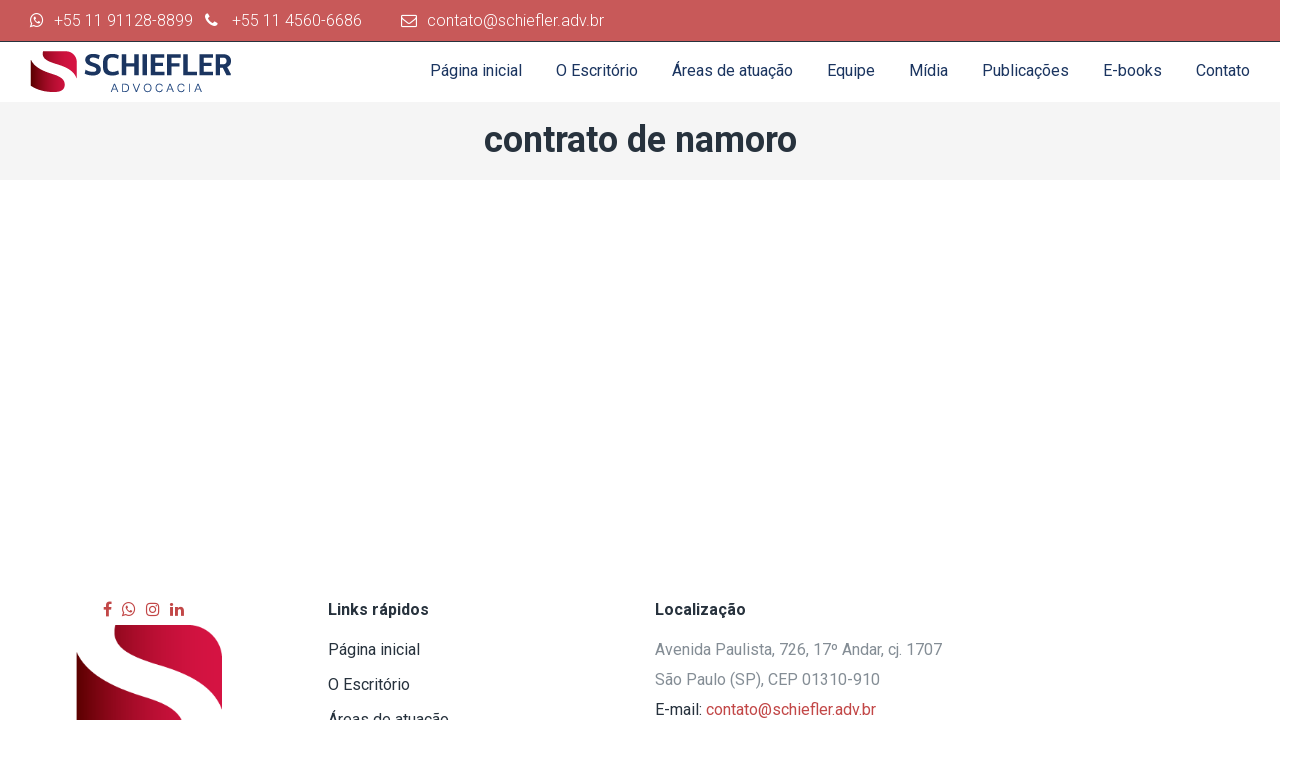

--- FILE ---
content_type: text/html; charset=UTF-8
request_url: https://schiefler.adv.br/tag/contrato-de-namoro/
body_size: 22321
content:
<!DOCTYPE html>
<html lang="pt-BR">
<head>
	<meta name="google-site-verification" content="GK8PF1GTpM9NPr2wjJ8aGyVGPz51kt_gz70TEPJlvZo" />
    <meta http-equiv="Content-Type" content="text/html; charset=UTF-8">
    <meta name="viewport" content="width=device-width, initial-scale=1, maximum-scale=1">    <meta http-equiv="X-UA-Compatible" content="IE=Edge">
    <link rel="pingback" href="https://schiefler.adv.br/xmlrpc.php">
    <script>
      if(typeof window.typebotWpUser === "undefined"){
      window.typebotWpUser = {
          "WP ID":"0",
          "WP Username":"",
          "WP Email":"",
          "WP First name":"",
          "WP Last name":""
        }
      }
      </script>
        <script type="text/javascript">
            var custom_blog_css = "";
            if (document.getElementById("custom_blog_styles")) {
                document.getElementById("custom_blog_styles").innerHTML += custom_blog_css;
            } else if (custom_blog_css !== "") {
                document.head.innerHTML += '<style id="custom_blog_styles" type="text/css">'+custom_blog_css+'</style>';
            }
        </script>
                            <script>
                            /* You can add more configuration options to webfontloader by previously defining the WebFontConfig with your options */
                            if ( typeof WebFontConfig === "undefined" ) {
                                WebFontConfig = new Object();
                            }
                            WebFontConfig['google'] = {families: ['Roboto:100,300,400,500,700,900,100italic,300italic,400italic,500italic,700italic,900italic']};

                            (function() {
                                var wf = document.createElement( 'script' );
                                wf.src = 'https://ajax.googleapis.com/ajax/libs/webfont/1.5.3/webfont.js';
                                wf.type = 'text/javascript';
                                wf.async = 'true';
                                var s = document.getElementsByTagName( 'script' )[0];
                                s.parentNode.insertBefore( wf, s );
                            })();
                        </script>
                        <meta name='robots' content='index, follow, max-image-preview:large, max-snippet:-1, max-video-preview:-1' />

	<!-- This site is optimized with the Yoast SEO plugin v23.2 - https://yoast.com/wordpress/plugins/seo/ -->
	<title>Arquivos contrato de namoro - Schiefler Advocacia</title>
	<link rel="canonical" href="https://schiefler.adv.br/tag/contrato-de-namoro/" />
	<meta property="og:locale" content="pt_BR" />
	<meta property="og:type" content="article" />
	<meta property="og:title" content="Arquivos contrato de namoro - Schiefler Advocacia" />
	<meta property="og:url" content="https://schiefler.adv.br/tag/contrato-de-namoro/" />
	<meta property="og:site_name" content="Schiefler Advocacia" />
	<meta name="twitter:card" content="summary_large_image" />
	<script type="application/ld+json" class="yoast-schema-graph">{"@context":"https://schema.org","@graph":[{"@type":"CollectionPage","@id":"https://schiefler.adv.br/tag/contrato-de-namoro/","url":"https://schiefler.adv.br/tag/contrato-de-namoro/","name":"Arquivos contrato de namoro - Schiefler Advocacia","isPartOf":{"@id":"https://schiefler.adv.br/#website"},"breadcrumb":{"@id":"https://schiefler.adv.br/tag/contrato-de-namoro/#breadcrumb"},"inLanguage":"pt-BR"},{"@type":"BreadcrumbList","@id":"https://schiefler.adv.br/tag/contrato-de-namoro/#breadcrumb","itemListElement":[{"@type":"ListItem","position":1,"name":"Início","item":"https://schiefler.adv.br/"},{"@type":"ListItem","position":2,"name":"contrato de namoro"}]},{"@type":"WebSite","@id":"https://schiefler.adv.br/#website","url":"https://schiefler.adv.br/","name":"Schiefler Advocacia","description":"Escritório de advocacia que oferece soluções jurídicas de alta qualidade técnica e compromisso com a excelência.","publisher":{"@id":"https://schiefler.adv.br/#organization"},"potentialAction":[{"@type":"SearchAction","target":{"@type":"EntryPoint","urlTemplate":"https://schiefler.adv.br/?s={search_term_string}"},"query-input":"required name=search_term_string"}],"inLanguage":"pt-BR"},{"@type":"Organization","@id":"https://schiefler.adv.br/#organization","name":"Schiefler Advocacia","url":"https://schiefler.adv.br/","logo":{"@type":"ImageObject","inLanguage":"pt-BR","@id":"https://schiefler.adv.br/#/schema/logo/image/","url":"https://schiefler.adv.br/wp-content/uploads/2017/06/Schiefler-Logo-VF-peq.png","contentUrl":"https://schiefler.adv.br/wp-content/uploads/2017/06/Schiefler-Logo-VF-peq.png","width":300,"height":65,"caption":"Schiefler Advocacia"},"image":{"@id":"https://schiefler.adv.br/#/schema/logo/image/"},"sameAs":["https://instagram.com/schiefler.adv.br"]}]}</script>
	<!-- / Yoast SEO plugin. -->


<link rel='dns-prefetch' href='//js-eu1.hs-scripts.com' />
<link rel="alternate" type="application/rss+xml" title="Feed para Schiefler Advocacia &raquo;" href="https://schiefler.adv.br/feed/" />
<link rel="alternate" type="application/rss+xml" title="Feed de comentários para Schiefler Advocacia &raquo;" href="https://schiefler.adv.br/comments/feed/" />
<link rel="alternate" type="application/rss+xml" title="Feed de tag para Schiefler Advocacia &raquo; contrato de namoro" href="https://schiefler.adv.br/tag/contrato-de-namoro/feed/" />
<script type="text/javascript">
/* <![CDATA[ */
window._wpemojiSettings = {"baseUrl":"https:\/\/s.w.org\/images\/core\/emoji\/15.0.3\/72x72\/","ext":".png","svgUrl":"https:\/\/s.w.org\/images\/core\/emoji\/15.0.3\/svg\/","svgExt":".svg","source":{"concatemoji":"https:\/\/schiefler.adv.br\/wp-includes\/js\/wp-emoji-release.min.js?ver=6.5.5"}};
/*! This file is auto-generated */
!function(i,n){var o,s,e;function c(e){try{var t={supportTests:e,timestamp:(new Date).valueOf()};sessionStorage.setItem(o,JSON.stringify(t))}catch(e){}}function p(e,t,n){e.clearRect(0,0,e.canvas.width,e.canvas.height),e.fillText(t,0,0);var t=new Uint32Array(e.getImageData(0,0,e.canvas.width,e.canvas.height).data),r=(e.clearRect(0,0,e.canvas.width,e.canvas.height),e.fillText(n,0,0),new Uint32Array(e.getImageData(0,0,e.canvas.width,e.canvas.height).data));return t.every(function(e,t){return e===r[t]})}function u(e,t,n){switch(t){case"flag":return n(e,"\ud83c\udff3\ufe0f\u200d\u26a7\ufe0f","\ud83c\udff3\ufe0f\u200b\u26a7\ufe0f")?!1:!n(e,"\ud83c\uddfa\ud83c\uddf3","\ud83c\uddfa\u200b\ud83c\uddf3")&&!n(e,"\ud83c\udff4\udb40\udc67\udb40\udc62\udb40\udc65\udb40\udc6e\udb40\udc67\udb40\udc7f","\ud83c\udff4\u200b\udb40\udc67\u200b\udb40\udc62\u200b\udb40\udc65\u200b\udb40\udc6e\u200b\udb40\udc67\u200b\udb40\udc7f");case"emoji":return!n(e,"\ud83d\udc26\u200d\u2b1b","\ud83d\udc26\u200b\u2b1b")}return!1}function f(e,t,n){var r="undefined"!=typeof WorkerGlobalScope&&self instanceof WorkerGlobalScope?new OffscreenCanvas(300,150):i.createElement("canvas"),a=r.getContext("2d",{willReadFrequently:!0}),o=(a.textBaseline="top",a.font="600 32px Arial",{});return e.forEach(function(e){o[e]=t(a,e,n)}),o}function t(e){var t=i.createElement("script");t.src=e,t.defer=!0,i.head.appendChild(t)}"undefined"!=typeof Promise&&(o="wpEmojiSettingsSupports",s=["flag","emoji"],n.supports={everything:!0,everythingExceptFlag:!0},e=new Promise(function(e){i.addEventListener("DOMContentLoaded",e,{once:!0})}),new Promise(function(t){var n=function(){try{var e=JSON.parse(sessionStorage.getItem(o));if("object"==typeof e&&"number"==typeof e.timestamp&&(new Date).valueOf()<e.timestamp+604800&&"object"==typeof e.supportTests)return e.supportTests}catch(e){}return null}();if(!n){if("undefined"!=typeof Worker&&"undefined"!=typeof OffscreenCanvas&&"undefined"!=typeof URL&&URL.createObjectURL&&"undefined"!=typeof Blob)try{var e="postMessage("+f.toString()+"("+[JSON.stringify(s),u.toString(),p.toString()].join(",")+"));",r=new Blob([e],{type:"text/javascript"}),a=new Worker(URL.createObjectURL(r),{name:"wpTestEmojiSupports"});return void(a.onmessage=function(e){c(n=e.data),a.terminate(),t(n)})}catch(e){}c(n=f(s,u,p))}t(n)}).then(function(e){for(var t in e)n.supports[t]=e[t],n.supports.everything=n.supports.everything&&n.supports[t],"flag"!==t&&(n.supports.everythingExceptFlag=n.supports.everythingExceptFlag&&n.supports[t]);n.supports.everythingExceptFlag=n.supports.everythingExceptFlag&&!n.supports.flag,n.DOMReady=!1,n.readyCallback=function(){n.DOMReady=!0}}).then(function(){return e}).then(function(){var e;n.supports.everything||(n.readyCallback(),(e=n.source||{}).concatemoji?t(e.concatemoji):e.wpemoji&&e.twemoji&&(t(e.twemoji),t(e.wpemoji)))}))}((window,document),window._wpemojiSettings);
/* ]]> */
</script>

<link rel='stylesheet' id='mci-footnotes-jquery-tooltips-pagelayout-none-css' href='https://schiefler.adv.br/wp-content/plugins/footnotes/css/footnotes-jqttbrpl0.min.css?ver=2.7.3' type='text/css' media='all' />
<style id='wp-emoji-styles-inline-css' type='text/css'>

	img.wp-smiley, img.emoji {
		display: inline !important;
		border: none !important;
		box-shadow: none !important;
		height: 1em !important;
		width: 1em !important;
		margin: 0 0.07em !important;
		vertical-align: -0.1em !important;
		background: none !important;
		padding: 0 !important;
	}
</style>
<link rel='stylesheet' id='wp-block-library-css' href='https://schiefler.adv.br/wp-includes/css/dist/block-library/style.min.css?ver=6.5.5' type='text/css' media='all' />
<style id='classic-theme-styles-inline-css' type='text/css'>
/*! This file is auto-generated */
.wp-block-button__link{color:#fff;background-color:#32373c;border-radius:9999px;box-shadow:none;text-decoration:none;padding:calc(.667em + 2px) calc(1.333em + 2px);font-size:1.125em}.wp-block-file__button{background:#32373c;color:#fff;text-decoration:none}
</style>
<style id='global-styles-inline-css' type='text/css'>
body{--wp--preset--color--black: #000000;--wp--preset--color--cyan-bluish-gray: #abb8c3;--wp--preset--color--white: #ffffff;--wp--preset--color--pale-pink: #f78da7;--wp--preset--color--vivid-red: #cf2e2e;--wp--preset--color--luminous-vivid-orange: #ff6900;--wp--preset--color--luminous-vivid-amber: #fcb900;--wp--preset--color--light-green-cyan: #7bdcb5;--wp--preset--color--vivid-green-cyan: #00d084;--wp--preset--color--pale-cyan-blue: #8ed1fc;--wp--preset--color--vivid-cyan-blue: #0693e3;--wp--preset--color--vivid-purple: #9b51e0;--wp--preset--gradient--vivid-cyan-blue-to-vivid-purple: linear-gradient(135deg,rgba(6,147,227,1) 0%,rgb(155,81,224) 100%);--wp--preset--gradient--light-green-cyan-to-vivid-green-cyan: linear-gradient(135deg,rgb(122,220,180) 0%,rgb(0,208,130) 100%);--wp--preset--gradient--luminous-vivid-amber-to-luminous-vivid-orange: linear-gradient(135deg,rgba(252,185,0,1) 0%,rgba(255,105,0,1) 100%);--wp--preset--gradient--luminous-vivid-orange-to-vivid-red: linear-gradient(135deg,rgba(255,105,0,1) 0%,rgb(207,46,46) 100%);--wp--preset--gradient--very-light-gray-to-cyan-bluish-gray: linear-gradient(135deg,rgb(238,238,238) 0%,rgb(169,184,195) 100%);--wp--preset--gradient--cool-to-warm-spectrum: linear-gradient(135deg,rgb(74,234,220) 0%,rgb(151,120,209) 20%,rgb(207,42,186) 40%,rgb(238,44,130) 60%,rgb(251,105,98) 80%,rgb(254,248,76) 100%);--wp--preset--gradient--blush-light-purple: linear-gradient(135deg,rgb(255,206,236) 0%,rgb(152,150,240) 100%);--wp--preset--gradient--blush-bordeaux: linear-gradient(135deg,rgb(254,205,165) 0%,rgb(254,45,45) 50%,rgb(107,0,62) 100%);--wp--preset--gradient--luminous-dusk: linear-gradient(135deg,rgb(255,203,112) 0%,rgb(199,81,192) 50%,rgb(65,88,208) 100%);--wp--preset--gradient--pale-ocean: linear-gradient(135deg,rgb(255,245,203) 0%,rgb(182,227,212) 50%,rgb(51,167,181) 100%);--wp--preset--gradient--electric-grass: linear-gradient(135deg,rgb(202,248,128) 0%,rgb(113,206,126) 100%);--wp--preset--gradient--midnight: linear-gradient(135deg,rgb(2,3,129) 0%,rgb(40,116,252) 100%);--wp--preset--font-size--small: 13px;--wp--preset--font-size--medium: 20px;--wp--preset--font-size--large: 36px;--wp--preset--font-size--x-large: 42px;--wp--preset--spacing--20: 0.44rem;--wp--preset--spacing--30: 0.67rem;--wp--preset--spacing--40: 1rem;--wp--preset--spacing--50: 1.5rem;--wp--preset--spacing--60: 2.25rem;--wp--preset--spacing--70: 3.38rem;--wp--preset--spacing--80: 5.06rem;--wp--preset--shadow--natural: 6px 6px 9px rgba(0, 0, 0, 0.2);--wp--preset--shadow--deep: 12px 12px 50px rgba(0, 0, 0, 0.4);--wp--preset--shadow--sharp: 6px 6px 0px rgba(0, 0, 0, 0.2);--wp--preset--shadow--outlined: 6px 6px 0px -3px rgba(255, 255, 255, 1), 6px 6px rgba(0, 0, 0, 1);--wp--preset--shadow--crisp: 6px 6px 0px rgba(0, 0, 0, 1);}:where(.is-layout-flex){gap: 0.5em;}:where(.is-layout-grid){gap: 0.5em;}body .is-layout-flex{display: flex;}body .is-layout-flex{flex-wrap: wrap;align-items: center;}body .is-layout-flex > *{margin: 0;}body .is-layout-grid{display: grid;}body .is-layout-grid > *{margin: 0;}:where(.wp-block-columns.is-layout-flex){gap: 2em;}:where(.wp-block-columns.is-layout-grid){gap: 2em;}:where(.wp-block-post-template.is-layout-flex){gap: 1.25em;}:where(.wp-block-post-template.is-layout-grid){gap: 1.25em;}.has-black-color{color: var(--wp--preset--color--black) !important;}.has-cyan-bluish-gray-color{color: var(--wp--preset--color--cyan-bluish-gray) !important;}.has-white-color{color: var(--wp--preset--color--white) !important;}.has-pale-pink-color{color: var(--wp--preset--color--pale-pink) !important;}.has-vivid-red-color{color: var(--wp--preset--color--vivid-red) !important;}.has-luminous-vivid-orange-color{color: var(--wp--preset--color--luminous-vivid-orange) !important;}.has-luminous-vivid-amber-color{color: var(--wp--preset--color--luminous-vivid-amber) !important;}.has-light-green-cyan-color{color: var(--wp--preset--color--light-green-cyan) !important;}.has-vivid-green-cyan-color{color: var(--wp--preset--color--vivid-green-cyan) !important;}.has-pale-cyan-blue-color{color: var(--wp--preset--color--pale-cyan-blue) !important;}.has-vivid-cyan-blue-color{color: var(--wp--preset--color--vivid-cyan-blue) !important;}.has-vivid-purple-color{color: var(--wp--preset--color--vivid-purple) !important;}.has-black-background-color{background-color: var(--wp--preset--color--black) !important;}.has-cyan-bluish-gray-background-color{background-color: var(--wp--preset--color--cyan-bluish-gray) !important;}.has-white-background-color{background-color: var(--wp--preset--color--white) !important;}.has-pale-pink-background-color{background-color: var(--wp--preset--color--pale-pink) !important;}.has-vivid-red-background-color{background-color: var(--wp--preset--color--vivid-red) !important;}.has-luminous-vivid-orange-background-color{background-color: var(--wp--preset--color--luminous-vivid-orange) !important;}.has-luminous-vivid-amber-background-color{background-color: var(--wp--preset--color--luminous-vivid-amber) !important;}.has-light-green-cyan-background-color{background-color: var(--wp--preset--color--light-green-cyan) !important;}.has-vivid-green-cyan-background-color{background-color: var(--wp--preset--color--vivid-green-cyan) !important;}.has-pale-cyan-blue-background-color{background-color: var(--wp--preset--color--pale-cyan-blue) !important;}.has-vivid-cyan-blue-background-color{background-color: var(--wp--preset--color--vivid-cyan-blue) !important;}.has-vivid-purple-background-color{background-color: var(--wp--preset--color--vivid-purple) !important;}.has-black-border-color{border-color: var(--wp--preset--color--black) !important;}.has-cyan-bluish-gray-border-color{border-color: var(--wp--preset--color--cyan-bluish-gray) !important;}.has-white-border-color{border-color: var(--wp--preset--color--white) !important;}.has-pale-pink-border-color{border-color: var(--wp--preset--color--pale-pink) !important;}.has-vivid-red-border-color{border-color: var(--wp--preset--color--vivid-red) !important;}.has-luminous-vivid-orange-border-color{border-color: var(--wp--preset--color--luminous-vivid-orange) !important;}.has-luminous-vivid-amber-border-color{border-color: var(--wp--preset--color--luminous-vivid-amber) !important;}.has-light-green-cyan-border-color{border-color: var(--wp--preset--color--light-green-cyan) !important;}.has-vivid-green-cyan-border-color{border-color: var(--wp--preset--color--vivid-green-cyan) !important;}.has-pale-cyan-blue-border-color{border-color: var(--wp--preset--color--pale-cyan-blue) !important;}.has-vivid-cyan-blue-border-color{border-color: var(--wp--preset--color--vivid-cyan-blue) !important;}.has-vivid-purple-border-color{border-color: var(--wp--preset--color--vivid-purple) !important;}.has-vivid-cyan-blue-to-vivid-purple-gradient-background{background: var(--wp--preset--gradient--vivid-cyan-blue-to-vivid-purple) !important;}.has-light-green-cyan-to-vivid-green-cyan-gradient-background{background: var(--wp--preset--gradient--light-green-cyan-to-vivid-green-cyan) !important;}.has-luminous-vivid-amber-to-luminous-vivid-orange-gradient-background{background: var(--wp--preset--gradient--luminous-vivid-amber-to-luminous-vivid-orange) !important;}.has-luminous-vivid-orange-to-vivid-red-gradient-background{background: var(--wp--preset--gradient--luminous-vivid-orange-to-vivid-red) !important;}.has-very-light-gray-to-cyan-bluish-gray-gradient-background{background: var(--wp--preset--gradient--very-light-gray-to-cyan-bluish-gray) !important;}.has-cool-to-warm-spectrum-gradient-background{background: var(--wp--preset--gradient--cool-to-warm-spectrum) !important;}.has-blush-light-purple-gradient-background{background: var(--wp--preset--gradient--blush-light-purple) !important;}.has-blush-bordeaux-gradient-background{background: var(--wp--preset--gradient--blush-bordeaux) !important;}.has-luminous-dusk-gradient-background{background: var(--wp--preset--gradient--luminous-dusk) !important;}.has-pale-ocean-gradient-background{background: var(--wp--preset--gradient--pale-ocean) !important;}.has-electric-grass-gradient-background{background: var(--wp--preset--gradient--electric-grass) !important;}.has-midnight-gradient-background{background: var(--wp--preset--gradient--midnight) !important;}.has-small-font-size{font-size: var(--wp--preset--font-size--small) !important;}.has-medium-font-size{font-size: var(--wp--preset--font-size--medium) !important;}.has-large-font-size{font-size: var(--wp--preset--font-size--large) !important;}.has-x-large-font-size{font-size: var(--wp--preset--font-size--x-large) !important;}
.wp-block-navigation a:where(:not(.wp-element-button)){color: inherit;}
:where(.wp-block-post-template.is-layout-flex){gap: 1.25em;}:where(.wp-block-post-template.is-layout-grid){gap: 1.25em;}
:where(.wp-block-columns.is-layout-flex){gap: 2em;}:where(.wp-block-columns.is-layout-grid){gap: 2em;}
.wp-block-pullquote{font-size: 1.5em;line-height: 1.6;}
</style>
<link rel='stylesheet' id='contact-form-7-css' href='https://schiefler.adv.br/wp-content/plugins/contact-form-7/includes/css/styles.css?ver=5.9.8' type='text/css' media='all' />
<link rel='stylesheet' id='rs-plugin-settings-css' href='https://schiefler.adv.br/wp-content/plugins/revslider/public/assets/css/settings.css?ver=5.4.5.2' type='text/css' media='all' />
<style id='rs-plugin-settings-inline-css' type='text/css'>
#rs-demo-id {}
</style>
<link rel='stylesheet' id='searchandfilter-css' href='https://schiefler.adv.br/wp-content/plugins/search-filter/style.css?ver=1' type='text/css' media='all' />
<link rel='stylesheet' id='wpsm_tabs_r-font-awesome-front-css' href='https://schiefler.adv.br/wp-content/plugins/tabs-responsive/assets/css/font-awesome/css/font-awesome.min.css?ver=6.5.5' type='text/css' media='all' />
<link rel='stylesheet' id='wpsm_tabs_r_bootstrap-front-css' href='https://schiefler.adv.br/wp-content/plugins/tabs-responsive/assets/css/bootstrap-front.css?ver=6.5.5' type='text/css' media='all' />
<link rel='stylesheet' id='wpsm_tabs_r_animate-css' href='https://schiefler.adv.br/wp-content/plugins/tabs-responsive/assets/css/animate.css?ver=6.5.5' type='text/css' media='all' />
<link rel='stylesheet' id='default_style-css' href='https://schiefler.adv.br/wp-content/themes/wizelaw/style.css?ver=6.5.5' type='text/css' media='all' />
<link rel='stylesheet' id='font_awesome-css' href='https://schiefler.adv.br/wp-content/themes/wizelaw/css/font-awesome.min.css?ver=6.5.5' type='text/css' media='all' />
<link rel='stylesheet' id='gt3_theme-css' href='https://schiefler.adv.br/wp-content/themes/wizelaw/css/theme.css?ver=6.5.5' type='text/css' media='all' />
<link rel='stylesheet' id='gt3_composer-css' href='https://schiefler.adv.br/wp-content/themes/wizelaw/css/base_composer.css?ver=6.5.5' type='text/css' media='all' />
<style id='gt3_composer-inline-css' type='text/css'>
/* Custom CSS */*{}body{font-family:Roboto;}body {background:#ffffff;font-size:16px;line-height:30px;font-weight:300;color: #848d95;}/* Custom Fonts */h1, h1 span, h1 a,h2, h2 span, h2 a,h3, h3 span, h3 a,h4, h4 span, h4 a,h5, h5 span, h5 a,h6, h6 span, h6 a,.calendar_wrap tbody,.tagcloud a:hover,.vc_tta.vc_general .vc_tta-tab,.countdown-amount{color: #1b3560;}h1, h1 span, h1 a,h2, h2 span, h2 a,h3, h3 span, h3 a,h4, h4 span, h4 a,h5, h5 span, h5 a,h6, h6 span, h6 a,.countdown-amount,.strip_template .strip-item a span,.column1 .item_title a,.index_number,.price_item_btn a,.prev_next_links a b,.shortcode_tab_item_title,.widget.widget_posts .recent_posts li > .recent_posts_content .post_title a{font-family: Roboto;font-weight: 700}h1, h1 a, h1 span {font-size:36px;line-height:40px;}h2, h2 a, h2 span {font-size:28px;line-height:30px;}h3, h3 a, h3 span,.sidepanel .title {font-size:24px;line-height:26px;}h4, h4 a, h4 span,.prev_next_links a b {font-size:18px;line-height:24px;}h5, h5 a, h5 span {font-size:16px;line-height:24px;}h6, h6 a, h6 span {font-size:14px;line-height:24px;}.diagram_item .chart,.item_title a ,.contentarea ul,body .vc_pie_chart .vc_pie_chart_value{color:#1b3560;}.vc_row .vc_progress_bar:not(.vc_progress-bar-color-custom) .vc_single_bar .vc_label:not([style*="color"]) {color: #1b3560 !important;}/* Theme color */blockquote:before,a,.widget.widget_archive ul li:hover:before,.widget.widget_categories ul li:hover:before,.widget.widget_pages ul li:hover:before,.widget.widget_meta ul li:hover:before,.widget.widget_recent_comments ul li:hover:before,.widget.widget_recent_entries ul li:hover:before,.widget.widget_nav_menu ul li:hover:before,.widget.widget_archive ul li:hover > a,.widget.widget_categories ul li:hover > a,.widget.widget_pages ul li:hover > a,.widget.widget_meta ul li:hover > a,.widget.widget_recent_comments ul li:hover > a,.widget.widget_recent_entries ul li:hover > a,.widget.widget_nav_menu ul li:hover > a,.top_footer .widget.widget_archive ul li > a:hover,.top_footer .widget.widget_categories ul li > a:hover,.top_footer .widget.widget_pages ul li > a:hover,.top_footer .widget.widget_meta ul li > a:hover,.top_footer .widget.widget_recent_comments ul li > a:hover,.top_footer .widget.widget_recent_entries ul li > a:hover,.top_footer .widget.widget_nav_menu ul li > a:hover,.recent_posts_content .listing_meta,.calendar_wrap thead,.gt3_practice_list__image-holder i,.load_more_works:hover,.price_item .shortcode_button:hover,.price_item .shortcode_button.alt,.copyright a:hover{color: #c24747;}.price_item .item_cost_wrapper .bg-color,.main_menu_container .menu_item_line,.gt3_practice_list__link:before,.load_more_works,.content-container .vc_progress_bar .vc_single_bar .vc_bar,.countdown-period{background-color: #c24747;}.widget_search .search_form:before,.calendar_wrap caption,.widget .calendar_wrap table td#today:before,.price_item .shortcode_button,.price_item .shortcode_button.alt:hover,body .vc_tta.vc_general .vc_tta-tab.vc_active>a,body .vc_tta.vc_tta-tabs .vc_tta-panel.vc_active .vc_tta-panel-heading .vc_tta-panel-title>a,.vc_row .vc_toggle_icon{background: #c24747;}.gt3_module_button a,input[type="submit"],#back_to_top:hover{border-color: #c24747;background: #c24747;}.gt3_submit_wrapper{background: #c24747;}input[type="submit"]:hover,.gt3_submit_wrapper:hover > i{color:#c24747;}.price_item .shortcode_button,.load_more_works,body.wpb-js-composer .vc_row .vc_tta.vc_tta-style-accordion_alternative .vc_tta-controls-icon.vc_tta-controls-icon-plus::before,body.wpb-js-composer .vc_row .vc_tta.vc_tta-style-accordion_alternative .vc_tta-controls-icon.vc_tta-controls-icon-plus::after,body.wpb-js-composer .vc_row .vc_tta.vc_tta-style-accordion_alternative .vc_tta-controls-icon.vc_tta-controls-icon-chevron::before,body.wpb-js-composer .vc_row .vc_tta.vc_tta-style-accordion_alternative .vc_tta-controls-icon.vc_tta-controls-icon-triangle::before,body.wpb-js-composer .vc_row .vc_tta.vc_tta-accordion.vc_tta-style-accordion_solid .vc_tta-controls-icon:before,body.wpb-js-composer .vc_row .vc_tta.vc_tta-accordion.vc_tta-style-accordion_solid .vc_tta-controls-icon:after,body.wpb-js-composer .vc_row .vc_tta.vc_tta-accordion.vc_tta-style-accordion_bordered .vc_tta-controls-icon:before,body.wpb-js-composer .vc_row .vc_tta.vc_tta-accordion.vc_tta-style-accordion_bordered .vc_tta-controls-icon:after,body.wpb-js-composer .vc_row .vc_toggle_accordion_alternative .vc_toggle_icon:before,body.wpb-js-composer .vc_row .vc_toggle_accordion_alternative .vc_toggle_icon:after,body.wpb-js-composer .vc_row .vc_toggle_accordion_solid .vc_toggle_icon:before,body.wpb-js-composer .vc_row .vc_toggle_accordion_solid .vc_toggle_icon:after,body.wpb-js-composer .vc_row .vc_toggle_accordion_bordered .vc_toggle_icon:before,body.wpb-js-composer .vc_row .vc_toggle_accordion_bordered .vc_toggle_icon:after{border-color: #c24747;}.gt3_module_button a:hover {border-color: #c24747;}.isotope-filter a:hover,.isotope-filter a.active,.gt3_practice_list__filter a:hover, .gt3_practice_list__filter a.active {border-bottom-color: #c24747;}.gt3_module_button a:hover,.gt3_module_button a:hover .gt3_btn_icon.fa {color: #c24747;}.widget_nav_menu .menu .menu-item:before,.vc_row .vc_tta .vc_tta-controls-icon,.gt3_icon_box__link a:before,.module_team .view_all_link:before {background-color: #c24747;}.single-member-page .member-icon:hover,.widget_nav_menu .menu .menu-item:hover>a,.single-member-page .team-link:hover,.module_team .view_all_link {color: #c24747;}.module_team .view_all_link:after {border-color: #c24747;}/* menu fonts */.main-menu>ul,.main-menu>div>ul{font-family:Roboto;font-weight:400;line-height:20px;font-size:16px;}/* sub menu styles */.main-menu ul li ul,.main_header .header_search__inner .search_form,.mobile_menu_container{background-color: rgba(39,50,61,0.9) ;color: #ffffff ;}/* bog */.listing_meta a,.post_share > a,.share_wrap a span,.like_count,.likes_block .icon,ul.pagerblock li a,ul.pagerblock li span,.gt3_module_featured_posts .listing_meta a:hover,.recent_posts .listing_meta a:hover,.comment_info .listing_meta a:hover,.comment-reply-link {color: #848d95;}.listing_meta a:hover,.blogpost_title a:hover,.post_share > a:hover:before,.post_share:hover > a:before,.gt3_module_featured_posts .listing_meta,.gt3_module_featured_posts .listing_meta a,.recent_posts .listing_meta a,.widget.widget_posts .recent_posts li > .recent_posts_content .post_title a:hover,.comment_info .listing_meta,.comment_info .listing_meta a,.comment-reply-link:hover {color: #c24747;}.blogpost_title i {color: #c24747;}.learn_more:hover,.module_team .view_all_link:hover {color: #1b3560;}.module_team .view_all_link:hover:before {background-color: #1b3560;}.module_team .view_all_link:hover:after {border-color: #1b3560;}.learn_more span,.gt3_module_title .carousel_arrows a:hover span,.prev_next_links a span i {background: #c24747;}.learn_more span:before,.gt3_module_title .carousel_arrows a:hover span:before,.prev_next_links a span i:before {border-color: #c24747;}.learn_more:hover span,.gt3_module_title .carousel_arrows a span {background: #1b3560;}.learn_more:hover span:before,.gt3_module_title .carousel_arrows a span:before {border-color: #1b3560;}.likes_block:hover .icon,.likes_block.already_liked .icon,.isotope-filter a:hover,.isotope-filter a.active {color: #c24747;}.post_media_info {color: #1b3560;}.post_media_info:before {background: #1b3560;}.pagerblock li a:hover,.pagerblock li a:focus {background: #1b3560;}ul.pagerblock li a.current,ul.pagerblock li span {background: #c24747;}.gt3_module_title .external_link .learn_more {line-height:30px;}.blog_type1 .blog_post_preview:before {background: #1b3560;}.post_share > a:before,.share_wrap a span {font-size:16px;}ol.commentlist:after {background:#ffffff;}h3#reply-title a,.comment_author_says a:hover,.prev_next_links a:hover b,.dropcap,.gt3_custom_text a,.gt3_custom_button i {color: #c24747;}h3#reply-title a:hover,.comment_author_says,.comment_author_says a,.prev_next_links a b {color: #1b3560;}.main_wrapper ul li:before,.main_footer ul li:before {color: #1b3560;}input[type="date"],input[type="email"],input[type="number"],input[type="password"],input[type="search"],input[type="tel"],input[type="text"],input[type="url"],select,textarea {font-family:Roboto;}::-moz-selection{background: #c24747;}::selection{background: #c24747;}.sticky_header .logo_container > a,.sticky_header .logo_container > a > img{max-height: 54px !important;}.main_header .sticky_header .header_search{height: 60px !important;}.gt3_services_box_content {background: #c24747;font-size:16px;line-height:30px;font-family:Roboto;font-weight:300;}.gt3_services_img_bg {background-color: #c24747;}.main_wrapper ul.gt3_list_check li:before,.main_wrapper ul.gt3_list_check_circle li:before,.main_wrapper ul.gt3_list_check_square li:before,.main_wrapper ul.gt3_list_angle_right li:before,.main_wrapper ul.gt3_list_plus li:before,.main_wrapper ul.gt3_list_times li:before {color: #c24747;}.top_footer .widget-title,.widget.widget_posts .recent_posts li > .recent_posts_content .post_title a,.top_footer .widget.widget_archive ul li > a,.top_footer .widget.widget_categories ul li > a,.top_footer .widget.widget_pages ul li > a,.top_footer .widget.widget_meta ul li > a,.top_footer .widget.widget_recent_comments ul li > a,.top_footer .widget.widget_recent_entries ul li > a,.top_footer .widget.widget_nav_menu ul li > a,.top_footer strong{color: #27323d ;}.top_footer{color: #848d95;}.main_footer .copyright{color: #848d95;}@media only screen and (max-width: 767px){.main_header{background-color: rgba(255,255,255,1) !important;color: #1b3560 !important;}.toggle-inner, .toggle-inner:before, .toggle-inner:after{background-color:#1b3560;}}.toggle-inner, .toggle-inner:before, .toggle-inner:after{background-color:#1b3560;}/* Custom Css */.gt3-single-practice_thumbnail {display: none!important;}
</style>
<link rel='stylesheet' id='gt3_responsive-css' href='https://schiefler.adv.br/wp-content/themes/wizelaw/css/responsive.css?ver=6.5.5' type='text/css' media='all' />
<link rel='stylesheet' id='taxopress-frontend-css-css' href='https://schiefler.adv.br/wp-content/plugins/simple-tags/assets/frontend/css/frontend.css?ver=3.42.0' type='text/css' media='all' />
<script type="text/javascript" src="https://schiefler.adv.br/wp-includes/js/jquery/jquery.min.js?ver=3.7.1" id="jquery-core-js"></script>
<script type="text/javascript" src="https://schiefler.adv.br/wp-includes/js/jquery/jquery-migrate.min.js?ver=3.4.1" id="jquery-migrate-js"></script>
<script type="text/javascript" src="https://schiefler.adv.br/wp-content/plugins/footnotes/js/jquery.tools.min.js?ver=1.2.7.redacted.2" id="mci-footnotes-jquery-tools-js"></script>
<script type="text/javascript" src="https://schiefler.adv.br/wp-content/plugins/revslider/public/assets/js/jquery.themepunch.tools.min.js?ver=5.4.5.2" id="tp-tools-js"></script>
<script type="text/javascript" src="https://schiefler.adv.br/wp-content/plugins/revslider/public/assets/js/jquery.themepunch.revolution.min.js?ver=5.4.5.2" id="revmin-js"></script>
<script type="text/javascript" src="https://schiefler.adv.br/wp-content/themes/wizelaw/js/waypoint.js?ver=6.5.5" id="gt3_waypoint_js-js"></script>
<script type="text/javascript" src="https://schiefler.adv.br/wp-content/plugins/simple-tags/assets/frontend/js/frontend.js?ver=3.42.0" id="taxopress-frontend-js-js"></script>
<link rel="https://api.w.org/" href="https://schiefler.adv.br/wp-json/" /><link rel="alternate" type="application/json" href="https://schiefler.adv.br/wp-json/wp/v2/tags/500" /><link rel="EditURI" type="application/rsd+xml" title="RSD" href="https://schiefler.adv.br/xmlrpc.php?rsd" />
<meta name="generator" content="WordPress 6.5.5" />
<!-- Google Tag Manager -->
<script>(function(w,d,s,l,i){w[l]=w[l]||[];w[l].push({'gtm.start':
new Date().getTime(),event:'gtm.js'});var f=d.getElementsByTagName(s)[0],
j=d.createElement(s),dl=l!='dataLayer'?'&l='+l:'';j.async=true;j.src=
'https://www.googletagmanager.com/gtm.js?id='+i+dl;f.parentNode.insertBefore(j,f);
})(window,document,'script','dataLayer','GTM-TCWPB68');</script>
<!-- End Google Tag Manager -->
					<!-- DO NOT COPY THIS SNIPPET! Start of Page Analytics Tracking for HubSpot WordPress plugin v11.3.6-->
			<script class="hsq-set-content-id" data-content-id="listing-page">
				var _hsq = _hsq || [];
				_hsq.push(["setContentType", "listing-page"]);
			</script>
			<!-- DO NOT COPY THIS SNIPPET! End of Page Analytics Tracking for HubSpot WordPress plugin -->
			<script>
      if(typeof window.typebotWpUser === "undefined"){
      window.typebotWpUser = {
          "WP ID":"0",
          "WP Username":"",
          "WP Email":"",
          "WP First name":"",
          "WP Last name":""
        }
      }
      </script>    <script type="text/javascript">
        var gt3_ajaxurl = "https://schiefler.adv.br/wp-admin/admin-ajax.php";
    </script>
    <style type="text/css">a.st_tag, a.internal_tag, .st_tag, .internal_tag { text-decoration: underline !important; }</style><meta name="generator" content="Powered by Visual Composer - drag and drop page builder for WordPress."/>
<!--[if lte IE 9]><link rel="stylesheet" type="text/css" href="https://schiefler.adv.br/wp-content/plugins/js_composer/assets/css/vc_lte_ie9.min.css" media="screen"><![endif]--><meta name="generator" content="Powered by Slider Revolution 5.4.5.2 - responsive, Mobile-Friendly Slider Plugin for WordPress with comfortable drag and drop interface." />
<link rel="icon" href="https://schiefler.adv.br/wp-content/uploads/2022/08/cropped-favicon-32x32.png" sizes="32x32" />
<link rel="icon" href="https://schiefler.adv.br/wp-content/uploads/2022/08/cropped-favicon-192x192.png" sizes="192x192" />
<link rel="apple-touch-icon" href="https://schiefler.adv.br/wp-content/uploads/2022/08/cropped-favicon-180x180.png" />
<meta name="msapplication-TileImage" content="https://schiefler.adv.br/wp-content/uploads/2022/08/cropped-favicon-270x270.png" />
<script type="text/javascript">function setREVStartSize(e){
				try{ var i=jQuery(window).width(),t=9999,r=0,n=0,l=0,f=0,s=0,h=0;					
					if(e.responsiveLevels&&(jQuery.each(e.responsiveLevels,function(e,f){f>i&&(t=r=f,l=e),i>f&&f>r&&(r=f,n=e)}),t>r&&(l=n)),f=e.gridheight[l]||e.gridheight[0]||e.gridheight,s=e.gridwidth[l]||e.gridwidth[0]||e.gridwidth,h=i/s,h=h>1?1:h,f=Math.round(h*f),"fullscreen"==e.sliderLayout){var u=(e.c.width(),jQuery(window).height());if(void 0!=e.fullScreenOffsetContainer){var c=e.fullScreenOffsetContainer.split(",");if (c) jQuery.each(c,function(e,i){u=jQuery(i).length>0?u-jQuery(i).outerHeight(!0):u}),e.fullScreenOffset.split("%").length>1&&void 0!=e.fullScreenOffset&&e.fullScreenOffset.length>0?u-=jQuery(window).height()*parseInt(e.fullScreenOffset,0)/100:void 0!=e.fullScreenOffset&&e.fullScreenOffset.length>0&&(u-=parseInt(e.fullScreenOffset,0))}f=u}else void 0!=e.minHeight&&f<e.minHeight&&(f=e.minHeight);e.c.closest(".rev_slider_wrapper").css({height:f})					
				}catch(d){console.log("Failure at Presize of Slider:"+d)}
			};</script>
		<style type="text/css" id="wp-custom-css">
			/* Search & Filter */
.sfilter li::before{
	text-indent: 100%;
	white-space: nowrap;
	overflow: hidden;
}

.sfilter {
	margin-top: -30px;
}

.sfilter li:last-child input {
	float:left;
	margin-top: -45px;
}

.sfilter li:not(:first-child) {
	width: 19%;
	max-width: 212px;
	margin-top: -20px;
}

.sfilter li:first-child {
	width:100%;
	min-width: 50px;
}

.sfilter li:first-child input{
	width:100%;
	min-width: 50px;
	border-style: none;
	background-color: transparent;
}

.sfilter li select {
  background-color: white;
  padding-right: 10px;
	border-style: none;
	font-size:1rem;
}

.sfilter li:not(:last-child)::after {
 	content: "";
  display: inline-block;
  height: 0.5em;
  vertical-align: top;
  width: 90%;
  margin-right: -100%;
  margin-left: 10px;
  border-top: 1px solid black;
}

.sfilter li:last-child input {
		margin-top: -42px;
		padding: 10px 25px 10px 25px;
	}

/* Search Results */
.pagerblock {
	justify-content:center;
	display:flex;
}

.results {
	display: inline-block;
}

.results_post_image img {
	margin-right: 35px;
	height: 150px;
	width: 150px;
	object-fit: cover;
}

.results .listing_meta {
	margin-bottom:-10px;
	color: #BF4949;
}
.results .listing_meta a {
	color: #BF4949;
}

.results .listing_meta a:hover {
	text-decoration: underline;
}

.results .blogpost_title {
	font-size: 1.2em;
}

.results .blog_post_text p{
	margin-top:-10px;
	color: #848D95;
}

.results .blog_post_text {
	overflow: hidden;
}

/* Posts */
.posts_page_container .blogpost_title i {display:none;}

.posts_page_container .blogpost_title_container .blogpost_title {
	color:#1D3562;
	border-color: transparent;
	font-weight: bold;
	font-size: 1.5em;
	text-align: center;
	padding-top: 30px;
	padding-bottom: 30px;
	margin-top: -15px;
	border-style:solid;
	font-variant: small-caps;
	line-height: 1em;
}

.posts_page_container .blogpost_author_name {
	font-weight:normal;
	font-size: 1.5em;
}

.posts_page_container .author_post_name {
	margin-top: 20px;
}

.posts_page_container .author_post_img img {
	border-radius: 100%;
	object-fit: cover;
	height: 90px;
	width: auto;
}

.posts_page_container .author_post_img2 img {
	object-fit: fill;
	height: 90px;
	width: auto;
}

.posts_page_container .author_post_img {
	width:110px;
}

.posts_page_container .author_header_container {
	overflow: hidden;
}

.posts_page_container .author_hearder_container {
	margin-left: 15px;
	margin-bottom:35px;
	
}

.posts_page_container .author_header {
	overflow: hidden;
	display: inline-block;
	width: 500px;
	
}

.posts_page_container .author_header:hover, .posts_page_container .author_header_mult:first-child:hover {
	transition: transform 400ms, margin-left 380ms;
	margin-left:10px;
	transform: scale(1.05);
}

.posts_page_container .author_header_mult:not(:first-child):hover {
	transition: transform 400ms, margin-right 380ms;
	margin-right:-15px;
	transform: scale(1.05);
}

.posts_page_container .author_header_mult {
	overflow: hidden;
	display: inline-block;
	width: 400px;
}

.posts_page_container .author_header_mult .author_post_name {
	margin-top: -1px;
}

.posts_page_container .author_header_mult .author_post_img {
	margin-right: -5px;
}

.posts_page_container .author_header_mult img {
	height: 85px;
}

.posts_page_container .author_header_mult:not(:first-child) {
	#float: right
}

.posts_page_container {
	margin-top: 80px;
}

.posts_page_container .blogpost_author_desc, .posts_page_container .blogpost_author_desc span {
	font-weight: normal;
	margin-top: -5px;
}

.posts_page_container .blog_post_media img {
	max-height: 350px;
	width: 100%;
	object-fit: cover;
	margin-top:px
}

.posts_page_container .sidebar {
	margin-top: px;
}

.posts_page_container .widget, .page-id-3498 .widget {
	width: 300px;
}

.post_container p {
	color: #53585E;
}

.post_container {
	color: #53585E;
}

/* Citação */
.ComoCitarContaier {
	background-color: transparent;
	border: 2px solid #C24747;
	
}

.ComoCitarHeader {
	background-color: #C24747;
	color: white;
	width: 100%;	
}
.ComoCitarHeaderText {
	margin-left: 10px;
}

.ComoCitar {
	color: #53585E;
	text-align: justify;
}

.textoCitacao {
	margin-left: 10px;
	margin-right: 10px;
}

.TituloCitacao {
	display: inline;
}

.CopiadoContainer {
	margin-top: -30px;
}

.ComoCitarHeaderText button:active:before {
	visibility: visible;
  opacity: 0.8;
  transition: opacity 0ms linear;
}

.ComoCitarHeaderText button:before {
	visibility: hidden;
  opacity: 0;
  transition: visibility 0s 2s, opacity 1.5s linear;
	position: absolute;
	content: "Copiado";
	font-size: 0.8em;
	right: 5px;
	top: -30px;
	background-color: #C24747;
	color: white;
	width: fit-content;
	height: 20px;
	margin-left: auto;
	border-radius: 10px;
	padding:4px 10px 0 10px;
}

.ComoCitartButton {
	margin-top: 5px;
	margin-right: 15px;
	transform: scale(1.3);
	float: right;
	background-color: white;
	border: none;
	border-radius: 3px;
	color: #C24747;
	cursor: pointer;
}

.ComoCitartButton i {
	border-radius: 5px;
}

.ComoCitartButton:hover {
	background-color: white;
	color: #C24747;
	#color: #C24747;
	#background-color: #1D3562;
}

.ComoCitartButton:focus {
	border: none;
}

/* Team */
.team_author_posts {
	margin-left: -5px;
	margin-top: 40px;
	border-radius: 20px;
	border: 2px solid #1B3659b0;
	margin-bottom: 30px;
}

.team_author_posts_subcontainer {
	padding: 30px;
}

.team_author_posts_title {
	margin-bottom: 5px;
	font-size: 1.5em;
	color: #1B3659;
	font-weight: bold;
	text-align: center;
}

.team_posts_by_author .blog_post_preview {
	margin-left: 10px;
}

.team_author_posts .listing_meta span:last-child {
	display:none;
}

.team_author_posts .blog_post_media img {
	border-radius: 10px;
}

.team_author_posts .wpb_wrapper {
	margin-bottom: 20px;
}

/* Últimas Notícias */

.page-id-4601 .gt3_custom_text-font_size_sm_desctop {
	text-align: center;	
}

.page-id-4601 .vc_custom_1642084819474 {
	display: none;
}

.page-id-4601 .wpsm_nav.wpsm_nav-tabs {
	#padding-top: 30px;
	#background-color: orange
}

.page-id-4601 .sidebar {
	margin-top: -90px;
	margin-bottom: 45px;
}

.page-id-4601 .wpb_wrapper {
	margin-top: 10px;
}

.page-id-4601 .wpb_wrapper p {
	font-size: 0.95em !important;
	line-height: 1.5 !important;
	color: #8b8b8b;
}

.page-id-4601 .blog_post_media {
	width: 150px !important;
}

.page-id-4601 .blog_post_media img {
	height: 150px;
	object-fit: cover;
}

.page-id-4601 #tab_container_4759 .wpsm_nav-tabs > li
 {
	#display: none !important;
}

.page-id-4601 [role=presentation]:not(.active) span {
	color: #1B3659;
}

.page-id-4601 [role=tab] span {
	width: 90px;
	font-family: roboto !important;
	font-weight: 450;
	font-size: 20px;
}

.page-id-4601 [role=presentation] i{
	display: none;
}

.page-id-4601 #myTab_4759 {
	text-align: center !important;
	padding-left: 325px;
	#padding-left: 18vw;
}

.page-id-4601 #tabs_desc_4759_1{
	font-family: roboto !important;
}

.page-id-4601 .imprensa .blog_post_media img {
	border-radius: 100%;
	transform: scale(0.8)
}

.page-id-4601 .imprensa .listing_meta.upper_text {
	visibility: hidden;
}

@media screen and (max-width: 1000px) {
	.page-id-4601 #myTab_4759 {
	text-align: center !important;
	padding-left: 30vw;
	}
}

@media screen and (max-width: 770px) {
	.page-id-4601 #myTab_4759 {
	text-align: center !important;
	padding-left: 10vw;
	}
	
	.page-id-4601 .imprensa .featured_post_info  {
		margin-left: 50px;
	}
	
	.page-id-4601 .noticia .blog_content  {
	}
	
	.page-id-4601 .noticia .blog_post_media img {
		max-width: 100px;
		max-height: 100px;
	}
	.page-id-4601 .noticia .featured_post_info {
		font-family: Roboto !important;
	}
}

@media screen and (max-width:600px) {
	.page-id-4601 .imprensa .listing_meta.upper_text {
		display: none;
	}
}

/* Áreas de Atuação */
.page-id-4230 .content-container.span9 {
	margin-left: 180px;
}

.page-id-4230 .areas_atuacao_left_button {
	display: inline-block;
	#background-color: red;
}

.page-id-4230 .areas_atuacao_left_button img {
	width: 35px;
	height: 35px;
}

.page-id-4230 .areas_atuacao_esquerda {
	margin-left: px;
	width: 550px;
	display: inline-block;
	float:left;
	padding: 0 !important;
	#background-color: lime;
}

.page-id-4230 .areas_atuacao_direita {
	width: 350px;
	display: inline-block;
	float:right;
}

.page-id-4230 .areas_atuacao_right_button {
	display: inline-block;
}

.page-id-4230 .areas_atuacao_right_button img {
	width: 35px;
	height: 35px;
}

.page-id-4230 .areas_atuacao_right_button:not(:first-child) img {
	width: 35px;
	height: 35px;
	object-fit: scale-down;
}

.page-id-4230 .vc_general.vc_btn3.vc_btn3-size-md.vc_btn3-shape-rounded.vc_btn3-style-modern.vc_btn3-color-grey {
	background-color: transparent;
	border: none;
	font-size: 1.1em;
	color: #1D3562;
	font-weight: 400;
	line-height: 25px;
	margin-bottom: -10px;
	text-align: left;
	
	width: 25vw;
	#width: 410px;
	
	max-width: 410px;
	min-width: 200px;
	#background-color: red;
}

.page-id-4230 .vc_general.vc_btn3.vc_btn3-size-md.vc_btn3-shape-rounded.vc_btn3-style-modern.vc_btn3-color-grey:hover {
	color: #c24747;
}

.page-id-4230 .areas_atuacao_left_button img:hover, .page-id-4230 .areas_atuacao_right_button img:hover {
	transition: transform 500ms;
	transform: scale(1.1);
}

.page-id-4230 .vc_btn3-container.areas_atuacao_left_button:hover, .page-id-4230 .vc_btn3-container.areas_atuacao_right_button:hover {
	transition: transform 500ms;
	#transform: scale(1.05);
}

.page-id-4230 .vc_btn3-container.areas_atuacao_left_button a:hover, .page-id-4230 .vc_btn3-container.areas_atuacao_right_button a:hover {
	color: #c24747 !important;
}

.page-id-4230 .mercados_atuacao_left_button i:hover ,.page-id-4230 .mercados_atuacao_right_button i:hover {
	margin-top: -7px;
	transform: scale(1.1);
}

.page-id-4230 .mercados_atuacao_left_button i ,.page-id-4230 .mercados_atuacao_right_button i {
	margin-left: -15px;
}

.page-id-4230 .areas_atuacao_esquerda {
	#margin-right: 200px;
}

.page-id-4230 .vc_btn3-container.areas_atuacao_right_button.vc_btn3-left .vc_general.vc_btn3.vc_btn3-size-md.vc_btn3-shape-rounded.vc_btn3-style-modern {
	width: 18vw !important;
	max-width: 200px;
	min-width: 150px;
}

.page-id-4230 .gt3_module_button.button_alignment_left.mercados_atuacao_left_button .button_size_normal.btn_icon_position_left {
	margin-top: 25px;
}

.page-id-4230 .gt3_module_button.button_alignment_inline.mercados_atuacao_right_button {
	margin-top: 25px;
}

.page-id-4230 .mercados_atuacao_left_button{ 
	display: flex;
	width: fit-content;
	#background-color: limegreen;
	#margin-left: 20px;
}

.page-id-4230 .mercados_atuacao_left_button button {
	padding-left: 74px !important;
	#margin-left: 15px;
}

.page-id-4230 .mercados_atuacao_left_button i,.page-id-4230 .mercados_atuacao_right_button i {
	color: #c24747dd;
	font-size: 25px !important;
}

.page-id-4230 .mercados_atuacao_right_button{
	display: flex;
	#margin-left: -20px;
}

.page-id-4230 .mercados_atuacao_right_button button {
	padding-left: 74px !important;
	margin-left: -15px;
}

.page-id-4230 .lista_areas_atuacao {
	display: flex;
}

@media screen and (min-width: 1650px) {
	.page-id-4230 .areas_atuacao_esquerda {
	margin-left: px;
	width: 510px;
	display: inline-block;
	float:left;
	padding: 0 !important;
	#background-color: lime;
	}
}

@media screen and (max-width: 1400px) {
		.page-id-4230 .content-container.span9 {
		margin-left: 250px;
	}
	.page-id-4230 .areas_atuacao_esquerda {
		#background-color: blue;
		width: 420px;
	}
}

@media screen and (max-width: 1300px) {
	.page-id-4230 .areas_atuacao_esquerda {
		#background-color: red;
		width: 400px;
	}
}
@media screen and (max-width: 1200px) {
	.page-id-4230 .areas_atuacao_esquerda {
		margin-left: px;
		width: 400px !important;
		display: flex;
		float:left;
		#background-color: green;
	}
	
	.page-id-4230 .content-container.span9 {
		margin-left: 80px;
	}
}

@media screen and (max-width: 995px) {
	
	.page-id-4230 .areas_atuacao_esquerda {
		width: 400px;
	}
	.page-id-4230 .areas_atuacao_esquerda {
		#background-color: orange;
		
	}
	
.page-id-4230 .vc_general.vc_btn3.vc_btn3-size-md.vc_btn3-shape-rounded.vc_btn3-style-modern.vc_btn3-color-grey {
	width: 10vw !important;
	}
}

@media screen and (max-width: 900px) {
		.page-id-4230 .areas_atuacao_left_button .vc_general.vc_btn3.vc_btn3-size-md.vc_btn3-shape-rounded.vc_btn3-style-modern.vc_btn3-color-grey{
		width: 250px;
		text-align: left;
	}
	
	.page-id-4230 .lista_areas_atuacao 	{
		display: inline;
	}

	.page-id-4230 .areas_atuacao_direita {
		width: 350px;
		display: flex;
		float:left;
	}

	.page-id-4230 .content-container.span9 {
		margin-left: 25vw;
	}
}

@media screen and (max-width: 550px) {
	.page-id-4230 .content-container.span9 {
		margin-left: 5vw;
	}
}

/* Parte Interna - Áreas de Atuação */
.postid-1451, .postid-4392, .postid-1488, .postid-1489, .postid-1490, .postid-1491, .postid-1493, .postid-4179, .postid-4180, .postid-4181, .postid-5222, .postid-5228, .postid-5240, .postid-5242 {
	color: #53585E;
}

.postid-1451 .content-container.span9, .postid-4392 .content-container.span9, .postid-1488 .content-container.span9, .postid-1490 .content-container.span9,.postid-1489 .content-container.span9, .postid-1491 .content-container.span9, .postid-1493 .content-container.span9, .postid-4179 .content-container.span9, .postid-4180 .content-container.span9, .postid-4181 .content-container.span9, .postid-1488 .content-container.span9, .postid-5222 .content-container.span9, .postid-5228 .content-container.span9, .postid-5242 .content-container.span9, .postid-5240 .content-container.span9{
	border-radius: 10px;
	padding-right: 0;
}

.post_pratice_container {
	display: flex;
}

.postid-1451 .content-container.span9 .pratice_border {
	padding-right: 30px;
}

.postid-1451 .content-container.span9 h2, .postid-4392 .content-container.span9 h2, .postid-1489 .content-container.span9 h2, .postid-1490 .content-container.span9 h2, .postid-1491 .content-container.span9 h2, .postid-1493 .content-container.span9 h2, .postid-4179 .content-container.span9 h2, .postid-4180 .content-container.span9 h2, .postid-4181 .content-container.span9 h2, .postid-1488 .content-container.span9 h2, .postid-5222 .content-container.span9 h2, .postid-5228 .content-container.span9 h2, .postid-5234 .content-container.span9 h2, .postid-5242 .content-container.span9 h2, .postid-5240 .content-container.span9 h2
{
	color: #c24747;
	display: none;
}

.postid-1451 .content-container.span9 h3, .postid-4392 .content-container.span9 h3, .postid-1489 .content-container.span9 h3, .postid-1490 .content-container.span9 h3, .postid-1491 .content-container.span9 h3, .postid-1493 .content-container.span9 h3, .postid-4179 .content-container.span9 h3, .postid-4180 .content-container.span9 h3, .postid-4181 .content-container.span9 h3, .postid-1488 .content-container.span9 h3, .postid-5222 .content-container.span9 h3, .postid-5228 .content-container.span9 h3, .postid-5234 .content-container.span9 h3, .postid-5242 .content-container.span9 h3, .postid-5240 .content-container.span9 h3
{
	color: #c24747;
	margin-bottom: 25px;
}

.postid-1451 .content-container.span9 p, .postid-4392 .content-container.span9 p, .postid-1489 .content-container.span9 p, .postid-1490 .content-container.span9 p, .postid-1491 .content-container.span9 p, .postid-1493 .content-container.span9 p, .postid-4179 .content-container.span9 p, .postid-4180 .content-container.span9 p, .postid-4181 .content-container.span9 p, .postid-1488 .content-container.span9 p,
.pratice_border p
{
	margin-bottom: 25px;
}

#w4pl-inner-4526 li .post-excerpt, #w4pl-inner-4526 li .read_more{
	display: none;
}

#w4pl-inner-4526.w4pl-inner {
	list-style-type: none;
}

#w4pl-inner-4526 > ul li::before {
	content: none;
	margin-right: 0;
}

#w4pl-inner-4526 {
	display: flex;
	background-color: #1B3659;
	padding: 15px;
	margin-top: -30px;
	border-radius: 10px;
	box-shadow: 1px 1px 10px #878686;
	padding-bottom: 0;
	width: 10vw;
	min-width: 100px;
	max-width: 200px;
}

#w4pl-list-4526 {
	margin-top: 35px;
}

#w4pl-inner-4526 a {
	color: white;
}

#w4pl-inner-4526 a:hover {
	color: #c24747;
}

.w4pl-inner {
	display: inline !important;
}

#w4pl-inner-4526 .pratice_list_title {
	margin-left: 3px;
	color: #c24747;
	font-weight: bold;
	margin-bottom: 10px;
	font-size: 1.05em;
}

#w4pl-inner-4526 li {
	line-height: 1.5;
	margin-bottom: 10px;
}

.pratice_title {
	color: #c24747;
}

/*.pratice_border {
	border-radius: 10px;
	box-shadow: 1px 1px 10px #878686;
	width: 1000px;
	padding: 30px 50px;
}*/

#w4pl-inner-4526 {
	float: right;
	margin-left: 10px;
}

#w4pl-list-4526 {
	#padding-left: 15px;
}

@media screen and (min-width: 1260px) {
.postid-1451 .content-container.span9, .postid-4392 .content-container.span9, .postid-1488 .content-container.span9, .postid-1490 .content-container.span9,.postid-1489 .content-container.span9, .postid-1491 .content-container.span9, .postid-1493 .content-container.span9, .postid-4179 .content-container.span9, .postid-4180 .content-container.span9, .postid-4181 .content-container.span9, .postid-1488 .content-container.span9 {
		margin-left: 200px;
	}
}

@media screen and (min-width: 1000px) {
	#w4pl-inner-4526 {
		float: right;
		margin-right: -130px
	}
}

/* mercados de atuação */
.page-id-4577 .content-container.span9 {
	margin-left: 220px;
}

.page-id-4577 .areas_atuacao_left_button {
	display: inline-block;
}


.page-id-4577 .areas_atuacao_left_button:hover {
	#transform: scale(0.95)
}

.page-id-4577 .areas_atuacao_left_button i, .page-id-4577 .areas_atuacao_right_button i{
	color: #c24747
}

.page-id-4577 .areas_atuacao_esquerda,.page-id-4577 .areas_atuacao_direita {
	max-width: 400px;
}

.page-id-4577 .areas_atuacao_right_button {
	display: inline-block;
}

.page-id-4577 .lista_areas_atuacao {
	display: flex;
}

.page-id-4577 .vc_general.vc_btn3.vc_btn3-size-md.vc_btn3-shape-rounded.vc_btn3-style-modern.vc_btn3-color-grey {
	background-color: transparent;
	border: none;
	font-size: 20px;
	cursor: initial;
}

@media screen and (max-width: 1200px){
	.page-id-4577 .areas_atuacao_direita {
		float: left;
	}
	
	.page-id-4577 .content-container.span9 {
		margin-left: 80px;
	}
	
	
	.page-id-4577 .lista_areas_atuacao {
	display: inline;
	}
	
	.page-id-4577 .areas_atuacao_left_button .vc_general.vc_btn3.vc_btn3-size-md.vc_btn3-shape-rounded.vc_btn3-style-modern.vc_btn3-color-grey{
		width: 300px;
		text-align: left;
	}
	
	.page-id-4577 .vc_row.wpb_row.vc_row-fluid.lista_areas_atuacao.wpb_animate_when_almost_visible.wpb_fadeIn.fadeIn.wpb_start_animation.animated{
		
	}
}

@media screen and (max-width:700px) {
	.page-id-4577 .content-container.span9 {
		margin-left: 0;
	}
	.page-id-4577 .areas_atuacao_left_button .vc_general.vc_btn3.vc_btn3-size-md.vc_btn3-shape-rounded.vc_btn3-style-modern.vc_btn3-color-grey{
		width: 200px;
	}
	.page-id-4577 .areas_atuacao_direita {
		width: 200px;
	}
}


/* Mercados de Atuação Slider */

.page-id-4635 .mercados_atuacao_left_button {
	display: inline-block;
}

.mercados_atuacao_esquerda.wpb_column.vc_column_container.vc_col-sm-12 {
	margin-left: 90px;
}

.page-id-4635 .mercados_atuacao_left_button:hover {
	#transform: scale(0.95)
}

.page-id-4635 .mercados_atuacao_left_button i, .page-id-4635 .mercados_atuacao_right_button i{
	color: #c24747;
}

.page-id-4635 .mercados_atuacao_esquerda{
	max-width: 400px;
	margin-top: 20px;
}

.page-id-4635 .mercados_atuacao_direita {
	background-color: #yellowgreen;
	width: fit-content;
	margin-top: 20px;
}

.page-id-4635 .mercados_atuacao_right_button {
	display: inline-block;
}

.page-id-4635 .lista_areas_atuacao {
	display: flex;
}
.page-id-4635 .vc_general.vc_btn3.vc_btn3-size-md.vc_btn3-shape-rounded.vc_btn3-style-modern.vc_btn3-color-grey {
	background-color: transparent;
	border: none;
	font-size: 20px;
	cursor: initial;
	font-weight: 300;
	font-family: roboto;
	color: #1D3562;
}

.page-id-4635 .vc_tta-tabs-list{
	margin-bottom: 20px !important;
}

.page-id-4635 .vc_tta.vc_general.vc_tta-tabs .vc_tta-tab.vc_active>a {
	padding-top: 0 !important;
	padding-bottom: 0 !important;
}

.page-id-4635 .wpsm_nav.wpsm_nav-tabs {
	padding-bottom: 1px;
}

.page-id-4635 #tab_container_4711 .tab-content{
	border: 3px solid #c24747 !important;
	font-family: roboto !important;
	margin-bottom: 0px !important;
}

.page-id-4635 .active {
	border-color: #ffffff !important;
	outline: none !important;
	
}

/* Áreas de Atuação Slider */
.page-id-4635 .content-container.span9 {
	margin-left: 180px;
}

.page-id-4635 #w4pl-inner-4689 > ul li::before, .page-id-4635 #w4pl-inner-4687 > ul li::before{
	content: none;
}

.page-id-4635 .areas_atuacao_esquerda.wpb_column.vc_column_container.vc_col-sm-12 {
	margin-top: 20px;
	margin-left: 100px;
}

.page-id-4635 .areas_atuacao_direita.wpb_column.vc_column_container.vc_col-sm-12 {
	margin-left: -100px !important;
	margin-top: 20px;
}

.page-id-4635 .areas_atuacao_esquerda.wpb_column.vc_column_container.vc_col-sm-12
{
}

.page-id-4635 .areas_atuacao_left_button {
	display: inline-block !important;
}

.page-id-4635 .areas_atuacao_left_button a, .page-id-4635 .areas_atuacao_right_button a  {
	cursor: pointer !important;
	text-align: left !important;
	width: fit-content;
	font-size: 1.2em !important;
}

.page-id-4635 .vc_btn3-container.areas_atuacao_left_button a{
	width: fit-content !important;
	width: 20vw !important;
	max-width: 400px !important;
}

.page-id-4635 .vc_btn3-container.areas_atuacao_right_button {
	width: fit-content !important;
	width: 12vw !important;
	max-width: 200px;
	padding-right: 0 !important;
}

.page-id-4635 .areas_atuacao_left_button img {
	width: auto !important;
	height: 25px !important;
}

.page-id-4635 .areas_atuacao_esquerda {
	margin-left: px !important;
	width: 550px !important;
	display: inline-block !important;
	float:left !important;
}

.page-id-4635 .areas_atuacao_direita {
	width: 350px !important;
	display: inline-block !important;
	float:right !important;
}

.page-id-4635 .areas_atuacao_right_button {
	display: inline-block !important;
}

.page-id-4635 .areas_atuacao_right_button img {
	width: 25px !important;
	height: 25px !important;
	object-fit: scale-down;
}

/* Global Media Query */

@media screen and (min-width: 700px) {	
	.page-id-3498 .blog_post_media {
		float: left;
	}

	.page-id-3498 .featured_post_info  {
		overflow: hidden;
		margin-left: -30px;
	}

	.page-id-3498 .featured_post_info  p {
		margin-top: -8px;
	}
	
	.page-id-3498 .featured_post_info h4 {
		margin-top: -px;
	}
	
	.page-id-3498 .listing_meta {
		margin-top: -29px;
	}

	.page-id-3498 .blog_post_media img {
		width: 150px;
		height: 150px;
		object-fit: cover;
	}
	
	.page-id-3498 .gt3_module_featured_posts.blog_type4 .blog_post_media a img {
			width: 150px;
			height: 150px;
			object-fit: cover;
		}
}

@media screen and (max-width: 1200px) {
	.sfilter li:last-child input {
		margin-top: -45px;
		padding: 10px 15px 10px 15px;
	}
	.posts_page_container .author_header_mult {
		width: 250px;
	}
}

@media screen and (max-width: 766px) {
	.posts_page_container {
		margin-top: 0px;
	}
}

@media screen and (max-width:700px) {
	.posts_page_container .blogpost_title_container .blogpost_title {
	font-size: 1.2em;
	}
	
	.results_post_image img {
		height: 100%;
		width: 100%;
		object-fit: cover;
		margin-bottom: 25px;
	}
	
	.results .blog_post_text {
		overflow: visible;
		display: inline-block;
		align-items: center;
		margin: 0 auto;
		justify-content: center;
	}
	
	.posts_page_container .author_header {
		width: 400px;
	}
	
	.posts_page_container .author_header:hover, .posts_page_contianer .author_header_mult {
		transition: transform 0ms, margin-left 0ms;
		margin-left:15px;
		transform: scale(1);
	}
	
	.posts_page_container .author_header_mult {
		width: 200px;
	}
	
	.post_pratice_container {
		display: inline
	}
	
	#w4pl-inner-4526 {
		margin-top: 30px;
		width: 300px;
	}
	
}

@media screen and (max-width: 550px) {
	.sfilter li:not(:first-child):not(:last-child) {
		display: none;
	}
	
	.posts_page_container .author_header {
		margin-bottom: -1px;
	}
	
	.posts_page_container .blogpost_author_name {
		font-size: 1.26em;
		margin-top: -10px;
	}
	
	.posts_page_container .author_header {
		width: 280px;
	}
	
	.posts_page_container {
		margin-top: 0px;
	}
	
	.posts_page_container .author_header_mult {
		vertical-align: top;
		text-align: center;
		font-size: 0.85em;
		width: 100px;
	}
	
	
	.posts_page_container .author_header_mult:first-child {
		margin-right: 50px;
	}
	
	.posts_page_container .author_header_mult:not(:first-child) {
		float: none;
	}
	
	#w4pl-inner-4526 {
		margin-top: 30px;
		width: 230px;
	}
}		</style>
		<style type="text/css" title="dynamic-css" class="options-output">.gt3-footer{padding-top:55;padding-right:0;padding-bottom:25;padding-left:0;}</style><script type='text/javascript'>
jQuery(document).ready(function(){

});
</script>
<!-- Global site tag (gtag.js) - Google Analytics -->
<script async src="https://www.googletagmanager.com/gtag/js?id=UA-96542463-1"></script>
<script>
  window.dataLayer = window.dataLayer || [];
  function gtag(){dataLayer.push(arguments);}
  gtag('js', new Date());

  gtag('config', 'UA-96542463-1');
</script><noscript><style type="text/css"> .wpb_animate_when_almost_visible { opacity: 1; }</style></noscript>
<style type="text/css" media="all">
.footnotes_reference_container {margin-top: 24px !important; margin-bottom: 0px !important;}
.footnote_container_prepare > p {border-bottom: 1px solid #aaaaaa !important;}
.footnote_tooltip { font-size: 13px !important; color: #000000 !important; background-color: #ffffff !important; border-width: 1px !important; border-style: solid !important; border-color: #cccc99 !important; -webkit-box-shadow: 2px 2px 11px #666666; -moz-box-shadow: 2px 2px 11px #666666; box-shadow: 2px 2px 11px #666666; max-width: 450px !important;}


</style>
<script src='https://www.google.com/recaptcha/api.js'></script>
<!-- Event snippet for Contato no formulário conversion page -->
<script>
  gtag('event', 'conversion', {'send_to': 'AW-324535567/O7G6CNO89YMYEI-K4JoB'});
</script>
<!-- End Google Pixel Code -->
	
<!-- Event snippet for Contato por formulário do site (licitação) conversion page
In your html page, add the snippet and call gtag_report_conversion when someone clicks on the chosen link or button. -->
<script>
function gtag_report_conversion(url) {
  var callback = function () {
    if (typeof(url) != 'undefined') {
      window.location = url;
    }
  };
  gtag('event', 'conversion', {
      'send_to': 'AW-324535567/mYUqCNHR45AYEI-K4JoB',
      'event_callback': callback
  });
  return false;
}
</script>
<!-- End Google Pixel Code 2 -->
	
<!-- Meta Pixel Code -->
<script>
!function(f,b,e,v,n,t,s)
{if(f.fbq)return;n=f.fbq=function(){n.callMethod?
n.callMethod.apply(n,arguments):n.queue.push(arguments)};
if(!f._fbq)f._fbq=n;n.push=n;n.loaded=!0;n.version='2.0';
n.queue=[];t=b.createElement(e);t.async=!0;
t.src=v;s=b.getElementsByTagName(e)[0];
s.parentNode.insertBefore(t,s)}(window, document,'script',
'https://connect.facebook.net/en_US/fbevents.js');
fbq('init', '494024666103100');
fbq('track', 'PageView');
</script>
<noscript><img height="1" width="1" style="display:none"
src="https://www.facebook.com/tr?id=494024666103100&ev=PageView&noscript=1"
/></noscript>
<!-- End Meta Pixel Code -->
</head>

	
<body class="archive tag tag-contrato-de-namoro tag-500 wpb-js-composer js-comp-ver-5.2.1 vc_responsive" data-theme-color="#c24747">
    <header class='main_header header_over_bg' style="background-color: rgba(255,255,255,0.99);color: #1b3560;"><div class='top_header_wrapper' style="background-color: rgba(200,89,89,1);color: #ffffff;border-bottom: 1px solid rgba(39,50,61,1);"><div class='fullwidth-wrapper'><div class='top_header'><div class='top_header_left header_bar'><div class='wrapper'><p><a href="https://api.whatsapp.com/send?phone=5511911288899&amp;text=Ol%C3%A1!%20Visitei%20o%20site[…]staria%20de%20conversar%20com%20um%20advogado%20especialista" target="_blank" rel="noopener"> <i class="fa fa-whatsapp" style="padding-right: 10px;"> </i>+55 11 91128-8899  </a> <a href="tel:+55114560-6686"> <i class="fa fa-phone" style="padding-right: 10px;"> </i> <span style="padding-right: 35px;">+55 11 4560-6686</span> </a><a href="mailto:contato@schiefler.adv.br"><i class="fa fa-envelope-o" style="padding-right: 10px;"> </i><span>contato@schiefler.adv.br</span> </a></p></div></div><div class='top_header_right header_bar'><div class='wrapper'></div></div></div></div></div><div class='bottom_header_wrapper'><div class='fullwidth-wrapper'><div class='bottom_header empty_center_side' style="height:60px;"><div class='Leftalignside header_side'><div class='header_side_container'><div class='logo_container sticky_logo_enable mobile_logo_enable'><a href='https://schiefler.adv.br/' style="max-height:54px;"><img class="default_logo" src="https://schiefler.adv.br/wp-content/uploads/2017/07/Asset-2.png" alt="logo" style="max-height:54px;"><img class="sticky_logo" src="https://schiefler.adv.br/wp-content/uploads/2017/07/Asset-2.png" alt="logo" style="max-height:54px;"><img class="mobile_logo" src="https://schiefler.adv.br/wp-content/uploads/2017/07/Asset-2.png" alt="logo" style="max-height:54px;"></a></div></div></div><div class='Centeralignside header_side'></div><div class='Rightalignside header_side'><div class='header_side_container'><nav class='main-menu main_menu_container menu_line_enable'><ul id="menu-main-menu" class="menu"><li id="menu-item-1615" class="menu-item menu-item-type-post_type menu-item-object-page menu-item-home menu-item-1615"><a href="https://schiefler.adv.br/"><span>Página inicial</span></a></li>
<li id="menu-item-1611" class="menu-item menu-item-type-post_type menu-item-object-page menu-item-1611"><a href="https://schiefler.adv.br/o-escritorio/"><span>O Escritório</span></a></li>
<li id="menu-item-4405" class="menu-item menu-item-type-post_type menu-item-object-page menu-item-4405"><a href="https://schiefler.adv.br/areas-de-atuacao/"><span>Áreas de atuação</span></a></li>
<li id="menu-item-1342" class="menu-item menu-item-type-post_type menu-item-object-page menu-item-1342"><a href="https://schiefler.adv.br/equipe-juridica/"><span>Equipe</span></a></li>
<li id="menu-item-4927" class="menu-item menu-item-type-post_type menu-item-object-page menu-item-4927"><a href="https://schiefler.adv.br/midia/"><span>Mídia</span></a></li>
<li id="menu-item-3958" class="menu-item menu-item-type-post_type menu-item-object-page menu-item-3958"><a href="https://schiefler.adv.br/publicacoes/"><span>Publicações</span></a></li>
<li id="menu-item-5398" class="menu-item menu-item-type-post_type menu-item-object-page menu-item-5398"><a href="https://schiefler.adv.br/ebooks/"><span>E-books</span></a></li>
<li id="menu-item-5762" class="menu-item menu-item-type-post_type menu-item-object-page menu-item-5762"><a href="https://schiefler.adv.br/solicitar-contato/"><span>Contato</span></a></li>
</ul></nav><div class="mobile-navigation-toggle"><div class="toggle-box"><div class="toggle-inner"></div></div></div></div></div></div></div><div class='mobile_menu_container'><div class='fullwidth-wrapper'><nav class='main-menu'><ul id="menu-main-menu-1" class="menu"><li class="menu-item menu-item-type-post_type menu-item-object-page menu-item-home menu-item-1615"><a href="https://schiefler.adv.br/"><span>Página inicial</span></a></li>
<li class="menu-item menu-item-type-post_type menu-item-object-page menu-item-1611"><a href="https://schiefler.adv.br/o-escritorio/"><span>O Escritório</span></a></li>
<li class="menu-item menu-item-type-post_type menu-item-object-page menu-item-4405"><a href="https://schiefler.adv.br/areas-de-atuacao/"><span>Áreas de atuação</span></a></li>
<li class="menu-item menu-item-type-post_type menu-item-object-page menu-item-1342"><a href="https://schiefler.adv.br/equipe-juridica/"><span>Equipe</span></a></li>
<li class="menu-item menu-item-type-post_type menu-item-object-page menu-item-4927"><a href="https://schiefler.adv.br/midia/"><span>Mídia</span></a></li>
<li class="menu-item menu-item-type-post_type menu-item-object-page menu-item-3958"><a href="https://schiefler.adv.br/publicacoes/"><span>Publicações</span></a></li>
<li class="menu-item menu-item-type-post_type menu-item-object-page menu-item-5398"><a href="https://schiefler.adv.br/ebooks/"><span>E-books</span></a></li>
<li class="menu-item menu-item-type-post_type menu-item-object-page menu-item-5762"><a href="https://schiefler.adv.br/solicitar-contato/"><span>Contato</span></a></li>
</ul></nav></div></div></div><div class='sticky_header header_sticky_shadow' style="background-color: rgba(255,255,255,1);color: #1b3560;" data-sticky-type="classic"><div class='bottom_header_wrapper'><div class='fullwidth-wrapper'><div class='bottom_header empty_center_side' style="height:60px;"><div class='Leftalignside header_side'><div class='header_side_container'><div class='logo_container sticky_logo_enable mobile_logo_enable'><a href='https://schiefler.adv.br/' style="max-height:54px;"><img class="default_logo" src="https://schiefler.adv.br/wp-content/uploads/2017/07/Asset-2.png" alt="logo" style="max-height:54px;"><img class="sticky_logo" src="https://schiefler.adv.br/wp-content/uploads/2017/07/Asset-2.png" alt="logo" style="max-height:54px;"><img class="mobile_logo" src="https://schiefler.adv.br/wp-content/uploads/2017/07/Asset-2.png" alt="logo" style="max-height:54px;"></a></div></div></div><div class='Centeralignside header_side'></div><div class='Rightalignside header_side'><div class='header_side_container'><nav class='main-menu main_menu_container menu_line_enable'><ul id="menu-main-menu-2" class="menu"><li class="menu-item menu-item-type-post_type menu-item-object-page menu-item-home menu-item-1615"><a href="https://schiefler.adv.br/"><span>Página inicial</span></a></li>
<li class="menu-item menu-item-type-post_type menu-item-object-page menu-item-1611"><a href="https://schiefler.adv.br/o-escritorio/"><span>O Escritório</span></a></li>
<li class="menu-item menu-item-type-post_type menu-item-object-page menu-item-4405"><a href="https://schiefler.adv.br/areas-de-atuacao/"><span>Áreas de atuação</span></a></li>
<li class="menu-item menu-item-type-post_type menu-item-object-page menu-item-1342"><a href="https://schiefler.adv.br/equipe-juridica/"><span>Equipe</span></a></li>
<li class="menu-item menu-item-type-post_type menu-item-object-page menu-item-4927"><a href="https://schiefler.adv.br/midia/"><span>Mídia</span></a></li>
<li class="menu-item menu-item-type-post_type menu-item-object-page menu-item-3958"><a href="https://schiefler.adv.br/publicacoes/"><span>Publicações</span></a></li>
<li class="menu-item menu-item-type-post_type menu-item-object-page menu-item-5398"><a href="https://schiefler.adv.br/ebooks/"><span>E-books</span></a></li>
<li class="menu-item menu-item-type-post_type menu-item-object-page menu-item-5762"><a href="https://schiefler.adv.br/solicitar-contato/"><span>Contato</span></a></li>
</ul></nav><div class="mobile-navigation-toggle"><div class="toggle-box"><div class="toggle-inner"></div></div></div></div></div></div></div><div class='mobile_menu_container'><div class='fullwidth-wrapper'><nav class='main-menu'><ul id="menu-main-menu-3" class="menu"><li class="menu-item menu-item-type-post_type menu-item-object-page menu-item-home menu-item-1615"><a href="https://schiefler.adv.br/"><span>Página inicial</span></a></li>
<li class="menu-item menu-item-type-post_type menu-item-object-page menu-item-1611"><a href="https://schiefler.adv.br/o-escritorio/"><span>O Escritório</span></a></li>
<li class="menu-item menu-item-type-post_type menu-item-object-page menu-item-4405"><a href="https://schiefler.adv.br/areas-de-atuacao/"><span>Áreas de atuação</span></a></li>
<li class="menu-item menu-item-type-post_type menu-item-object-page menu-item-1342"><a href="https://schiefler.adv.br/equipe-juridica/"><span>Equipe</span></a></li>
<li class="menu-item menu-item-type-post_type menu-item-object-page menu-item-4927"><a href="https://schiefler.adv.br/midia/"><span>Mídia</span></a></li>
<li class="menu-item menu-item-type-post_type menu-item-object-page menu-item-3958"><a href="https://schiefler.adv.br/publicacoes/"><span>Publicações</span></a></li>
<li class="menu-item menu-item-type-post_type menu-item-object-page menu-item-5398"><a href="https://schiefler.adv.br/ebooks/"><span>E-books</span></a></li>
<li class="menu-item menu-item-type-post_type menu-item-object-page menu-item-5762"><a href="https://schiefler.adv.br/solicitar-contato/"><span>Contato</span></a></li>
</ul></nav></div></div></div></div></header><div class='gt3-page-title gt3-page-title_horiz_align_center gt3-page-title_vert_align_middle' style="background-color:#f5f5f5;padding-top:120px;height:150px;color:#27323d;"><div class='gt3-page-title__inner'><div class='container'><div class='gt3-page-title__content'><div class='page_title'><h1>contrato de namoro</h1></div></div></div></div></div>    <div class="site_wrapper fadeOnLoad">
                <div class="main_wrapper">
    
    <div class="container">
        <div class="row sidebar_right">
            <div class="content-container span9">
                <section id='main_content'>
                                    </section>
            </div>
            <div class="sidebar-container span3"></div>        </div>

    </div>

            </div><!-- .main_wrapper -->
	</div><!-- .site_wrapper -->
	<footer class='main_footer fadeOnLoad clearfix' style=" background-color :#ffffff;" id='footer'><div class='top_footer column_4 align-left'><div class='row' style="padding-top:55px;padding-bottom:25px;"><div class='span3'><div id="text-8" class="widget gt3_widget widget_text">			<div class="textwidget"><div class="textwidget"><center><a href="http://www.facebook.com/schiefler.adv.br" target="_blank" rel="noopener"><i class="fa fa-facebook" style="padding-right: 10px;"></i></a><a href="https://api.whatsapp.com/send?phone=5511911288899" target="_blank" rel="noopener"><i class="fa fa-whatsapp" style="padding-right: 10px;"></i></a><a href="http://www.instagram.com/schiefler.adv.br" target="_blank" rel="noopener"><i class="fa fa-instagram" style="padding-right: 10px;"></i></a><a href="https://www.linkedin.com/company/schiefler-advocacia/" target="_blank" rel="noopener"><i class="fa fa-linkedin" style="padding-right: 10px;"></i></a></center><center><img loading="lazy" decoding="async" class="alignnone size-full wp-image-47" src="https://schiefler.adv.br/wp-content/uploads/2017/01/Asset-3.png" alt="" width="146" height="43" /></center><center><a href="https://schiefler.adv.br/politica-de-privacidade/">Política de privacidade</a></center></div>
</div>
		</div></div><div class='span3'><div id="nav_menu-6" class="widget gt3_widget widget_nav_menu"><h3 class="widget-title">Links rápidos</h3><div class="menu-main-menu-container"><ul id="menu-main-menu-4" class="menu"><li class="menu-item menu-item-type-post_type menu-item-object-page menu-item-home menu-item-1615"><a href="https://schiefler.adv.br/">Página inicial</a></li>
<li class="menu-item menu-item-type-post_type menu-item-object-page menu-item-1611"><a href="https://schiefler.adv.br/o-escritorio/">O Escritório</a></li>
<li class="menu-item menu-item-type-post_type menu-item-object-page menu-item-4405"><a href="https://schiefler.adv.br/areas-de-atuacao/">Áreas de atuação</a></li>
<li class="menu-item menu-item-type-post_type menu-item-object-page menu-item-1342"><a href="https://schiefler.adv.br/equipe-juridica/">Equipe</a></li>
<li class="menu-item menu-item-type-post_type menu-item-object-page menu-item-4927"><a href="https://schiefler.adv.br/midia/">Mídia</a></li>
<li class="menu-item menu-item-type-post_type menu-item-object-page menu-item-3958"><a href="https://schiefler.adv.br/publicacoes/">Publicações</a></li>
<li class="menu-item menu-item-type-post_type menu-item-object-page menu-item-5398"><a href="https://schiefler.adv.br/ebooks/">E-books</a></li>
<li class="menu-item menu-item-type-post_type menu-item-object-page menu-item-5762"><a href="https://schiefler.adv.br/solicitar-contato/">Contato</a></li>
</ul></div></div></div><div class='span3'><div id="text-11" class="widget gt3_widget widget_text"><h3 class="widget-title">Localização</h3>			<div class="textwidget"><p>Avenida Paulista, 726, 17º Andar, cj. 1707<br />
São Paulo (SP), CEP 01310-910<br />
<strong>E-mail:</strong> <a href="mailto:contato@schiefler.adv.br">contato@schiefler.adv.br</a><br />
<b>Telefone: </b>+55 11 4560-6686<br />
<b>WhatsApp: </b><a href="https://api.whatsapp.com/send?phone=5511911288899&amp;text=Ol%C3%A1!%20Visitei%20o%20site%20do%20escrit%C3%B3rio%20e%20gostaria%20de%20conversar%20com%20um%20advogado%20especialista" target="_blank" rel="noopener">+55 11 91128-8899</a></p>
</div>
		</div></div><div class='span3'></div></div></div><div class='copyright align-center' style="background-color:#ffffff;"><div class='row' style="padding-top:20px;padding-bottom:20px;"><div class='span12'><p><span>Schiefler Advocacia - 2024 | </span><span lang="pt-br">Todos os direitos reservados.</span></p></div></div></div></footer><a href='#' id='back_to_top'></a>    <!-- Google Tag Manager (noscript) -->
<noscript><iframe src="https://www.googletagmanager.com/ns.html?id=GTM-TCWPB68"
height="0" width="0" style="display:none;visibility:hidden"></iframe></noscript>
<!-- End Google Tag Manager (noscript) -->
		<script type="text/javascript" src="https://schiefler.adv.br/wp-includes/js/jquery/ui/core.min.js?ver=1.13.2" id="jquery-ui-core-js"></script>
<script type="text/javascript" src="https://schiefler.adv.br/wp-includes/js/jquery/ui/tooltip.min.js?ver=1.13.2" id="jquery-ui-tooltip-js"></script>
<script type="text/javascript" src="https://schiefler.adv.br/wp-includes/js/dist/vendor/wp-polyfill-inert.min.js?ver=3.1.2" id="wp-polyfill-inert-js"></script>
<script type="text/javascript" src="https://schiefler.adv.br/wp-includes/js/dist/vendor/regenerator-runtime.min.js?ver=0.14.0" id="regenerator-runtime-js"></script>
<script type="text/javascript" src="https://schiefler.adv.br/wp-includes/js/dist/vendor/wp-polyfill.min.js?ver=3.15.0" id="wp-polyfill-js"></script>
<script type="text/javascript" src="https://schiefler.adv.br/wp-includes/js/dist/hooks.min.js?ver=2810c76e705dd1a53b18" id="wp-hooks-js"></script>
<script type="text/javascript" src="https://schiefler.adv.br/wp-includes/js/dist/i18n.min.js?ver=5e580eb46a90c2b997e6" id="wp-i18n-js"></script>
<script type="text/javascript" id="wp-i18n-js-after">
/* <![CDATA[ */
wp.i18n.setLocaleData( { 'text direction\u0004ltr': [ 'ltr' ] } );
/* ]]> */
</script>
<script type="text/javascript" src="https://schiefler.adv.br/wp-content/plugins/contact-form-7/includes/swv/js/index.js?ver=5.9.8" id="swv-js"></script>
<script type="text/javascript" id="contact-form-7-js-extra">
/* <![CDATA[ */
var wpcf7 = {"api":{"root":"https:\/\/schiefler.adv.br\/wp-json\/","namespace":"contact-form-7\/v1"},"cached":"1"};
/* ]]> */
</script>
<script type="text/javascript" src="https://schiefler.adv.br/wp-content/plugins/contact-form-7/includes/js/index.js?ver=5.9.8" id="contact-form-7-js"></script>
<script type="text/javascript" id="leadin-script-loader-js-js-extra">
/* <![CDATA[ */
var leadin_wordpress = {"userRole":"visitor","pageType":"archive","leadinPluginVersion":"11.3.6"};
/* ]]> */
</script>
<script type="text/javascript" src="https://js-eu1.hs-scripts.com/146087814.js?integration=WordPress&amp;ver=11.3.6" id="leadin-script-loader-js-js"></script>
<script type="text/javascript" src="https://schiefler.adv.br/wp-content/plugins/tabs-responsive/assets/js/tabs-custom.js?ver=6.5.5" id="wpsm_tabs_r_custom-js-front-js"></script>
<script type="text/javascript" src="https://schiefler.adv.br/wp-content/themes/wizelaw/js/jquery.cookie.js?ver=6.5.5" id="cookie_js-js"></script>
<script type="text/javascript" src="https://schiefler.adv.br/wp-content/themes/wizelaw/js/theme.js?ver=6.5.5" id="gt3_theme_js-js"></script>
<script type="text/javascript" src="https://schiefler.adv.br/wp-content/themes/wizelaw/js/jquery.event.swipe.js?ver=6.5.5" id="event_swipe_js-js"></script>
<script type="text/javascript" src="https://schiefler.adv.br/wp-content/plugins/page-links-to/dist/new-tab.js?ver=3.3.6" id="page-links-to-js"></script>
<script type="module">
    import Typebot from "https://cdn.jsdelivr.net/npm/@typebot.io/js@0.3/dist/web.js";Typebot.initBubble({
  typebot: "schiefler-v14kzd9",
  theme: {
    button: { backgroundColor: "#920202" },
    chatWindow: { backgroundColor: "#f1f1f1" },
  },
});Typebot.setPrefilledVariables({ ...typebotWpUser });
    </script><script type="text/javascript" id="gt3_custom_footer_js">jQuery(document).ready(function(){

});</script>    
</body>
</html>

<!-- Page cached by LiteSpeed Cache 7.6.2 on 2026-02-01 02:55:11 -->

--- FILE ---
content_type: text/css
request_url: https://schiefler.adv.br/wp-content/themes/wizelaw/style.css?ver=6.5.5
body_size: -75
content:
/*
Theme Name: Wizelaw
Theme URI: http://gt3demo.com/wp/wizelaw/
Author: GT3themes
Author URI: gt3themes.com
Description: GT3themes team presents absolutely fresh and powerful WordPress theme. It combines new technologies and functional design that helps to showcase your content in better way. This WordPress theme is developed with attention to details, so you can create effective presentation of a website easily. Enjoy building web pages with our product!
Version: 1.0.7
License: GNU General Public License version 3.0
License URI: http://www.gnu.org/licenses/gpl-3.0.html
Text Domain: wizelaw

*/